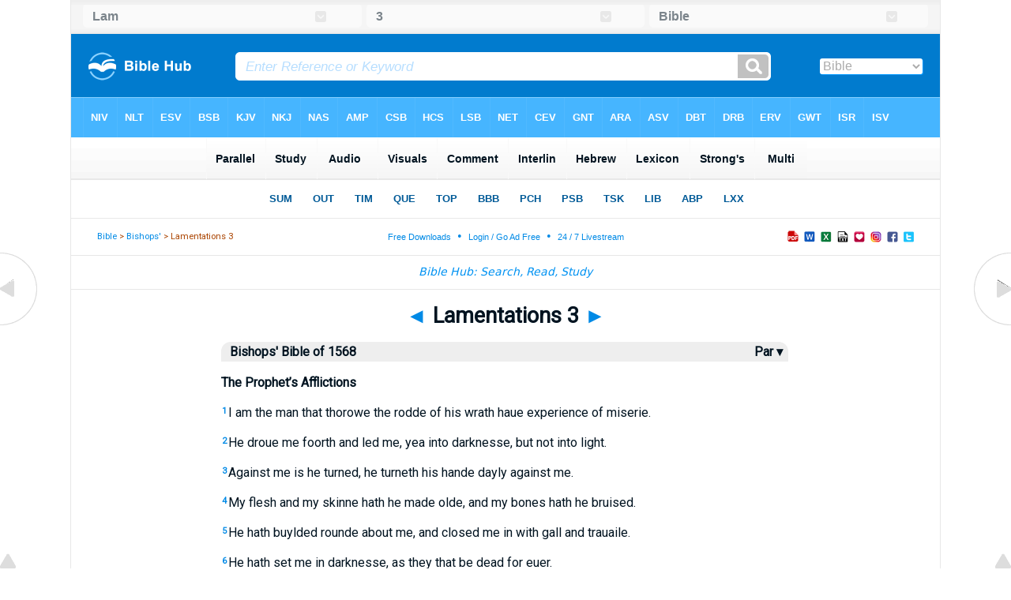

--- FILE ---
content_type: text/html
request_url: https://mail.biblehub.com/bishops/lamentations/3.htm
body_size: 4388
content:
<!DOCTYPE html PUBLIC "-//W3C//DTD XHTML 1.0 Transitional//EN" "http://www.w3.org/TR/xhtml1/DTD/xhtml1-transitional.dtd"><html xmlns="http://www.w3.org/1999/xhtml"><head><meta http-equiv="Content-Type" content="text/html; charset=utf-8" /><meta name="viewport" content="width=device-width, initial-scale=1"><title>Lamentations 3 Bishops' Bible</title><link rel="stylesheet" href="/chapnew2.css" type="text/css" media="Screen" /><link rel="stylesheet" href="../spec.css" type="text/css" media="Screen" /><link rel="stylesheet" href="/print.css" type="text/css" media="Print" /></head><!-- Google tag (gtag.js) -->
<script async src="https://www.googletagmanager.com/gtag/js?id=G-LR4HSKRP2H"></script>
<script>
  window.dataLayer = window.dataLayer || [];
  function gtag(){dataLayer.push(arguments);}
  gtag('js', new Date());

  gtag('config', 'G-LR4HSKRP2H');
</script><body><div id="fx"><table width="100%" border="0" cellspacing="0" cellpadding="0" id="fx2"><tr><td><iframe width="100%" height="30" scrolling="no" src="../cmenus/lamentations/3.htm" align="left" frameborder="0"></iframe></td></tr></table></div><div id="blnk"></div><div align="center"><table width="100%" border="0" cellspacing="0" cellpadding="0" class="maintable"><tr><td><div id="fx5"><table width="100%" border="0" cellspacing="0" cellpadding="0" id="fx6"><tr><td><iframe width="100%" height="245" scrolling="no" src="../topmenuchap/lamentations/3-1.htm" frameborder="0"></iframe></td></tr></table></div></td></tr></table></div><div align="center"><table width="100%" border="0" cellspacing="0" cellpadding="0" class="maintable3"><tr><td><table width="100%" border="0" cellspacing="0" cellpadding="0" align="center" id="announce"><tr><td><div id="l1"><div id="breadcrumbs"><a href="http://biblehub.com">Bible</a> > <a href="../">Bishops'</a> > Lamentations 3</div><div id="anc"><iframe src="/anc.htm" width="100%" height="27" scrolling="no" frameborder="0"></iframe></div><div id="anc2"><table width="100%" border="0" cellspacing="0" cellpadding="0" align="center"><tr><td><iframe src="/anc2.htm" width="100%" height="27" scrolling="no" frameborder="0"></iframe></td></tr></table></div></div></td></tr></table><div id="movebox2"><table width="100%" border="0" cellspacing="0" cellpadding="0" align="center"><tr><td><iframe src="../menu.htm" width="100%" height="48" scrolling="no" frameborder="0"></iframe></td></tr></table><table border="0" align="center" cellpadding="0" cellspacing="0"><tr><td><div id="topheading"><a href="../lamentations/2.htm" title="Lamentations 2">&#9668;</a> Lamentations 3 <a href="../lamentations/4.htm" title="Lamentations 4">&#9658;</a></div></td></tr></table></div><div align="center" class="maintable2"><table border="0" cellspacing="0" cellpadding="0" align="center"><tr><td><div id="leftbox"><div class="padleft"><div class="vheading"><table width="100%"><tr><td width="99%" valign="top">Bishops' Bible of 1568</td><td width="1%" valign="top"><a href="/parallel/lamentations/3-1.htm" style="color:#001320" title="Parallel Verses">&nbsp;Par&nbsp;&#9662;&nbsp;</a></tr></table></div><div class="chap"><A name="2"></a><p class="hdg">The Prophet&#8217;s Afflictions<p><span class="reftext"><a href="/lamentations/3-1.htm"><b>1</b></a></span>I am the man that thorowe the rodde of his wrath haue experience of miserie.<p>
<A name="3"></a><span class="reftext"><a href="/lamentations/3-2.htm"><b>2</b></a></span>He droue me foorth and led me, yea into darknesse, but not into light.<p>
<A name="4"></a><span class="reftext"><a href="/lamentations/3-3.htm"><b>3</b></a></span>Against me is he turned, he turneth his hande dayly against me.<p>
<A name="5"></a><span class="reftext"><a href="/lamentations/3-4.htm"><b>4</b></a></span>My flesh and my skinne hath he made olde, and my bones hath he bruised.<p>
<A name="6"></a><span class="reftext"><a href="/lamentations/3-5.htm"><b>5</b></a></span>He hath buylded rounde about me, and closed me in with gall and trauaile.<p>
<A name="7"></a><span class="reftext"><a href="/lamentations/3-6.htm"><b>6</b></a></span>He hath set me in darknesse, as they that be dead for euer.<p>
<A name="8"></a><span class="reftext"><a href="/lamentations/3-7.htm"><b>7</b></a></span>He hath so hedged me in, that I can not get out, and hath layde heauie linkes vpon me.<p>
<A name="9"></a><span class="reftext"><a href="/lamentations/3-8.htm"><b>8</b></a></span>Though I crye and call pitiously, yet heareth he not my prayer.<p>
<A name="10"></a><span class="reftext"><a href="/lamentations/3-9.htm"><b>9</b></a></span>He hath stopped vp my wayes with foure squared stones, and made my pathes crooked.<p>
<A name="11"></a><span class="reftext"><a href="/lamentations/3-10.htm"><b>10</b></a></span>He layeth wayte for me lyke a beare, and as a lion in a hole.<p>
<A name="12"></a><span class="reftext"><a href="/lamentations/3-11.htm"><b>11</b></a></span>He hath marred my wayes, and broken me in peeces, he hath layde me waste altogether.<p>
<A name="13"></a><span class="reftext"><a href="/lamentations/3-12.htm"><b>12</b></a></span>He hath bent his bowe, and made me as it were a marke to shoote at.<p>
<A name="14"></a><span class="reftext"><a href="/lamentations/3-13.htm"><b>13</b></a></span>The arrowes of his quiuer hath he shot, euen into my reynes.<p>
<A name="15"></a><span class="reftext"><a href="/lamentations/3-14.htm"><b>14</b></a></span>I am laughed to scorne of all my people, they make songues vpon me all the day long.<p>
<A name="16"></a><span class="reftext"><a href="/lamentations/3-15.htm"><b>15</b></a></span>He hath filled me with bitternesse, and geuen me wormewood to drinke.<p>
<A name="17"></a><span class="reftext"><a href="/lamentations/3-16.htm"><b>16</b></a></span>He hath smitten my teeth in peeces with stones, and roulled me in the dust.<p>
<A name="18"></a><span class="reftext"><a href="/lamentations/3-17.htm"><b>17</b></a></span>He hath put my soule out of rest, I forget all good thinges.<p>
<A name="19"></a><span class="reftext"><a href="/lamentations/3-18.htm"><b>18</b></a></span>I thought in my selfe, I am vndone, there is no hope for me in the Lorde.<p>
<A name="20"></a><p class="hdg">The Prophet&#8217;s Hope<p><span class="reftext"><a href="/lamentations/3-19.htm"><b>19</b></a></span>O remember yet my miserie and my trouble, the wormewood and the gall.<p>
<A name="21"></a><span class="reftext"><a href="/lamentations/3-20.htm"><b>20</b></a></span>Yea thou shalt remember them, for my soule melteth away in me.<p>
<A name="22"></a><span class="reftext"><a href="/lamentations/3-21.htm"><b>21</b></a></span>Whyle I consider these thinges in my heart, I get a hope agayne.<p>
<A name="23"></a><span class="reftext"><a href="/lamentations/3-22.htm"><b>22</b></a></span><FI>namely<Fi> it is of the Lordes mercies that we are not vtterly consumed, for truely his pitifull compassion hath not ceassed.<p>
<A name="24"></a><span class="reftext"><a href="/lamentations/3-23.htm"><b>23</b></a></span>Newe mercyes shall the Lord shewe vpon thee early in the day springing, (O Lorde) great is thy faythfulnesse.<p>
<A name="25"></a><span class="reftext"><a href="/lamentations/3-24.htm"><b>24</b></a></span>The Lorde is my portion saith my soule therefore wyll I hope in hym.<p>
<A name="26"></a><span class="reftext"><a href="/lamentations/3-25.htm"><b>25</b></a></span>O howe good is the Lord vnto them that put their trust in hym, and to the soule that seeketh after hym.<p>
<A name="27"></a><span class="reftext"><a href="/lamentations/3-26.htm"><b>26</b></a></span>The good man with stilnesse and pacience, taryeth for the health of the Lorde.<p>
<A name="28"></a><span class="reftext"><a href="/lamentations/3-27.htm"><b>27</b></a></span>O howe good is it for a man to take the yoke vpon him from his youth vp?<p>
<A name="29"></a><span class="reftext"><a href="/lamentations/3-28.htm"><b>28</b></a></span>He sitteth alone, he holdeth hym styll, because he hath taken <FI>the Lordes yoke<Fi> vpon hym.<p>
<A name="30"></a><span class="reftext"><a href="/lamentations/3-29.htm"><b>29</b></a></span>He layeth his face vpon the earth, if there happen to be any hope.<p>
<A name="31"></a><span class="reftext"><a href="/lamentations/3-30.htm"><b>30</b></a></span>He offreth his cheeke to the smyter, he wyll be content with reproffes:<p>
<A name="32"></a><span class="reftext"><a href="/lamentations/3-31.htm"><b>31</b></a></span>For the Lord wil not forsake for euer.<p>
<A name="33"></a><span class="reftext"><a href="/lamentations/3-32.htm"><b>32</b></a></span>But though he punishe, yet according to the multitude of his mercies he receaueth to grace agayne.<p>
<A name="34"></a><span class="reftext"><a href="/lamentations/3-33.htm"><b>33</b></a></span>For he doth not plague willingly, and afflict the chyldren of men,<p>
<A name="35"></a><span class="reftext"><a href="/lamentations/3-34.htm"><b>34</b></a></span>To treade all the prysoners of the earth vnder his feete,<p>
<A name="36"></a><span class="reftext"><a href="/lamentations/3-35.htm"><b>35</b></a></span>To moue the iudgement of man before the most highest,<p>
<A name="37"></a><span class="reftext"><a href="/lamentations/3-36.htm"><b>36</b></a></span>To condemne a man in his cause: the Lord hath not pleasure in such thinges.<p>
<A name="38"></a><p class="hdg">God&#8217;s Justice<p><span class="reftext"><a href="/lamentations/3-37.htm"><b>37</b></a></span>What is he then that saith, there should some thing be done without the Lordes commaundement?<p>
<A name="39"></a><span class="reftext"><a href="/lamentations/3-38.htm"><b>38</b></a></span>Out of the mouth of the most highest goeth not euyll and good?<p>
<A name="40"></a><span class="reftext"><a href="/lamentations/3-39.htm"><b>39</b></a></span>Wherefore then murmureth the liuing man? let hym murmure at his owne sinne.<p>
<A name="41"></a><span class="reftext"><a href="/lamentations/3-40.htm"><b>40</b></a></span>Let vs looke well vpon our wayes, and remember our selues, and turne agayne to the Lorde.<p>
<A name="42"></a><span class="reftext"><a href="/lamentations/3-41.htm"><b>41</b></a></span>Let vs lift our heartes with our handes vnto the Lorde that is in heauen.<p>
<A name="43"></a><span class="reftext"><a href="/lamentations/3-42.htm"><b>42</b></a></span>We haue ben dissemblers and haue offended, wylt thou therefore not be intreated?<p>
<A name="44"></a><span class="reftext"><a href="/lamentations/3-43.htm"><b>43</b></a></span>Thou hast couered vs in thy wrath, and persecuted vs: thou hast slayne vs without any fauour.<p>
<A name="45"></a><span class="reftext"><a href="/lamentations/3-44.htm"><b>44</b></a></span>Thou hast hid thy selfe in a cloude, that our prayer should not go through.<p>
<A name="46"></a><span class="reftext"><a href="/lamentations/3-45.htm"><b>45</b></a></span>Thou hast made vs outcastes, and to be despised among the people.<p>
<A name="47"></a><span class="reftext"><a href="/lamentations/3-46.htm"><b>46</b></a></span>All our enemies gape vpon vs.<p>
<A name="48"></a><span class="reftext"><a href="/lamentations/3-47.htm"><b>47</b></a></span>Feare and pit is come vpon vs, yea deceipt and destruction.<p>
<A name="49"></a><span class="reftext"><a href="/lamentations/3-48.htm"><b>48</b></a></span>Whole riuers of water gushe out of mine eyes for the hurt of my people:<p>
<A name="50"></a><span class="reftext"><a href="/lamentations/3-49.htm"><b>49</b></a></span>Myne eyes runne and cannot ceasse, for there is no rest:<p>
<A name="51"></a><span class="reftext"><a href="/lamentations/3-50.htm"><b>50</b></a></span>O Lorde, when wylt thou looke downe from heauen and consider?<p>
<A name="52"></a><span class="reftext"><a href="/lamentations/3-51.htm"><b>51</b></a></span>Mine eyes breaketh my heart, because of all the daughters of my citie.<p>
<A name="53"></a><span class="reftext"><a href="/lamentations/3-52.htm"><b>52</b></a></span>Mine enemies hunted me out sharply like a byrde, yea & that without a cause.<p>
<A name="54"></a><span class="reftext"><a href="/lamentations/3-53.htm"><b>53</b></a></span>They haue put downe my life into a pit, and they haue cast stones vpon me.<p>
<A name="55"></a><span class="reftext"><a href="/lamentations/3-54.htm"><b>54</b></a></span>They haue powred water vpon my head: then thought I, nowe am I vndone.<p>
<A name="56"></a><span class="reftext"><a href="/lamentations/3-55.htm"><b>55</b></a></span>I called vpon thy name O Lorde out of the deepe pit.<p>
<A name="57"></a><span class="reftext"><a href="/lamentations/3-56.htm"><b>56</b></a></span>Thou hast heard my voyce, and hast not turned away thyne eares from my sighing and crying.<p>
<A name="58"></a><span class="reftext"><a href="/lamentations/3-57.htm"><b>57</b></a></span>Thou hast inclyned thy selfe vnto me when I called vpon thee: and hast said, feare not.<p>
<A name="59"></a><span class="reftext"><a href="/lamentations/3-58.htm"><b>58</b></a></span>Thou (O Lorde) hast mayntayned the cause of my soule, and hast redeemed my lyfe.<p>
<A name="60"></a><span class="reftext"><a href="/lamentations/3-59.htm"><b>59</b></a></span>O Lorde, thou hast seene my wrong, take thou my cause vpon thee.<p>
<A name="61"></a><span class="reftext"><a href="/lamentations/3-60.htm"><b>60</b></a></span>Thou hast well considered howe they go about to do me harme, and that all their counsels are against me.<p>
<A name="62"></a><span class="reftext"><a href="/lamentations/3-61.htm"><b>61</b></a></span>Thou hast hearde their despitefull wordes O Lorde, yea and all the imaginations against me:<p>
<A name="63"></a><span class="reftext"><a href="/lamentations/3-62.htm"><b>62</b></a></span>The lippes of mine enemies, and their deuises that they take against me al the day long.<p>
<A name="64"></a><span class="reftext"><a href="/lamentations/3-63.htm"><b>63</b></a></span>Thou seest also their sitting downe and their rising vp, they make their songes of nothing but of me.<p>
<A name="65"></a><span class="reftext"><a href="/lamentations/3-64.htm"><b>64</b></a></span>Rewarde them, O Lorde, according to the workes of their handes.<p>
<A name="66"></a><span class="reftext"><a href="/lamentations/3-65.htm"><b>65</b></a></span>Geue them an obstinate heart, euen thy curse.<p>
<span class="reftext"><a href="/lamentations/3-66.htm"><b>66</b></a></span>Persecute them O Lorde with thyne indignation, and roote them out from vnder the heauen.<p><br /></div></div><div id="botbox"><div class="padbot"><div align="center">Bishops' Bible of 1568<br><br>Section Headings Courtesy <a href="https://berean.bible">Berean Bible</i><span class="p"><br /><br /></span></div></div></div></div></td></tr></table></div><div id="left"><a href="../lamentations/2.htm" onmouseover='lft.src="/leftgif.png"' onmouseout='lft.src="/left.png"' title="Lamentations 2"><img src="/left.png" name="lft" border="0" alt="Lamentations 2" /></a></div><div id="right"><a href="../lamentations/4.htm" onmouseover='rght.src="/rightgif.png"' onmouseout='rght.src="/right.png"' title="Lamentations 4"><img src="/right.png" name="rght" border="0" alt="Lamentations 4" /></a></div><div id="botleft"><a href="#" onmouseover='botleft.src="/botleftgif.png"' onmouseout='botleft.src="/botleft.png"' title="Top of Page"><img src="/botleft.png" name="botleft" border="0" alt="Top of Page" /></a></div><div id="botright"><a href="#" onmouseover='botright.src="/botrightgif.png"' onmouseout='botright.src="/botright.png"' title="Top of Page"><img src="/botright.png" name="botright" border="0" alt="Top of Page" /></a></div><div id="bot"><iframe width="100%" height="1500" scrolling="no" src="/botmenubhchapnoad.htm" frameborder="0"></iframe></div></td></tr></table></div></body></html>

--- FILE ---
content_type: text/html
request_url: https://mail.biblehub.com/bishops/cmenus/lamentations/3.htm
body_size: 446
content:

<!DOCTYPE html PUBLIC "-//W3C//DTD XHTML 1.0 Transitional//EN" "//www.w3.org/TR/xhtml1/DTD/xhtml1-transitional.dtd"><html xmlns="//www.w3.org/1999/xhtml"><head><meta http-equiv="Content-Type" content="text/html; charset=utf-8" /><meta name="robots" content="noindex"><meta name="viewport" content="width=device-width, initial-scale=1"><title>Lamentations 3 Menu</title><link rel="stylesheet" href="/menutop.css" type="text/css" media="Screen" /></head><body><div class="container"><ul class="bk"><li><a href="../bookmenu.htm" target="_top"><img src="/clr.png" /><div><h3>Lam</h3></div></a></li></ul><ul class="bk2"><li><a href="../lamentations/" target="_top"><img src="/clr.png" /><div><h3>3</h3></div></a></li></ul><ul class="bk3"><li><a href="/bibles/lamentations/3-1.htm" target="_top"><img src="/clr.png" /><div><h3>Bible</h3></div></a></li></ul></div></body></html>

--- FILE ---
content_type: text/html
request_url: https://mail.biblehub.com/bishops/topmenuchap/lamentations/3-1.htm
body_size: 354
content:
<html><head><title>Lamentations 3:1 Menu</title><script type="text/javascript">
if (screen.width < 801) {window.location = "//biblemenus.com/topmenuchap/bsb/lamentations3.htm";}
</script><style type="text/css">body {background-color: #F0F9FF; margin-left: 0px; margin-top: 0px; border-top: 0px; margin-right: 0px; margin-bottom: 0px;}</style><table width="100%" border="0" cellspacing="0" cellpadding="0" align="center"><tr><td><iframe src="//biblemenus.com/topmainchap/bsb/lamentations3.htm" width="100%" height="245" scrolling="no" frameborder="0"></iframe></td></tr></table></body></html>

--- FILE ---
content_type: text/html
request_url: https://mail.biblehub.com/bishops/menu.htm
body_size: 720
content:
<!DOCTYPE html>
<html><head>
<meta http-equiv="content-type" content="text/html; charset=UTF-8">
<meta charset="utf-8">
<title>Untitled Document</title>
<style type="text/css">
body {
	background-color: #FFFFFF;
	background-image: url(/bkchap.gif);
	margin-left: 0px;
	margin-top: 0px;
	margin-right: 0px;
	margin-bottom: 0px;
	text-align: center;
	color: #0099FF;
	font-family: "Lucida Grande", "Lucida Sans Unicode", "Lucida Sans", "DejaVu Sans", Verdana, sans-serif;
	font-size: 14px;
	
	
}
a:link {
	color: #0092f2; text-decoration:none;
}
a:visited {
	color: #0092f2;text-decoration:none;
}
a:hover {
	color: #99D6FF;text-decoration:none;
}
a:active {
	color: #0092f2;text-decoration:none;
}
</style>
</head><!-- Google tag (gtag.js) -->
<script async src="https://www.googletagmanager.com/gtag/js?id=G-LR4HSKRP2H"></script>
<script>
  window.dataLayer = window.dataLayer || [];
  function gtag(){dataLayer.push(arguments);}
  gtag('js', new Date());

  gtag('config', 'G-LR4HSKRP2H');
</script>

<body>
<table width="100%" cellspacing="0" cellpadding="0" border="0">
  <tbody><tr>
    <td valign="middle" height="42" align="center"><em><a href="http://biblehub.com/" target="_top">Bible Hub: Search, Read, Study</a></em></td>
  </tr>
</tbody></table>



</body></html>

--- FILE ---
content_type: text/html
request_url: https://biblemenus.com/ch8/lamentations/3.htm
body_size: 1321
content:
<html><head><meta http-equiv="Content-Type" content="text/html; charset=utf-8"><title>Lamentations 3 Chapter Menu</title><style type="text/css">body {background-color: #5ebeff; background-image: url(/bkchap8a.gif); FONT-FAMILY: Gill Sans, Gill Sans MT, Myriad Pro, DejaVu Sans Condensed, Helvetica, Arial, sans-serif; margin-left: 15px; margin-top: 0px; border-top: 0px; margin-right: 12px; margin-bottom: 0px;}.hovermenu ul{font: bold 13px arial; padding-left: 0; margin-left: 0; margin-top: 0; line-height: 24px;}.hovermenu ul li{list-style: none; display: inline;}.hovermenu ul li a{padding-top: 13px; padding-bottom:13px; padding-left:0.8em; padding-right:0.8em; text-decoration: none; float: left; color: #ffffff; background-color: #dddddd; background-image: url(/lgmenubh8a.gif); border: 0px;}.hovermenu ul li a:hover{background-color: #0072d9; color: #ffffff; background-image: url(/lgmenubh4a.gif);}body .hovermenu ul li a:active{ /* Apply mousedown effect only to NON IE browsers */border-style: inset;}</style></head><table border="0" align="center" cellpadding="0" cellspacing="0"><tr><td align="center"><table width="100%" border="0" cellspacing="0" cellpadding="0"><tr><td class="hovermenu"><ul><li><a href="http://biblehub.com/niv/lamentations/3.htm" title="New International Version" target="_top">NIV</a></li><li><a href="http://biblehub.com/nlt/lamentations/3.htm" title="New Living Translation" target="_top">NLT</a></li><li><a href="http://biblehub.com/esv/lamentations/3.htm" title="English Standard Version" target="_top">ESV</a></li><li><a href="http://biblehub.com/bsb/lamentations/3.htm" title="Berean Standard Bible" target="_top">BSB</a></li><li><a href="http://biblehub.com/kjv/lamentations/3.htm" title="King James Bible" target="_top">KJV</a></li><li><a href="http://biblehub.com/nkjv/lamentations/3.htm" title="New King James Version" target="_top">NKJ</a></li><li><a href="http://biblehub.com/nasb_/lamentations/3.htm" title="New American Standard Bible" target="_top">NAS</a></li><li><a href="http://biblehub.com/amp/lamentations/3.htm" title="Amplified Bible" target="_top">AMP</a></li><li><a href="http://biblehub.com/csb/lamentations/3.htm" title="Christian Standard Bible" target="_top">CSB</a></li><li><a href="http://biblehub.com/hcsb/lamentations/3.htm" title="Holman Christian Standard Bible + Strong's Numbers" target="_top">HCS</a></li><li><a href="http://biblehub.com/lsb/lamentations/3.htm" title="Legacy Standard Bible" target="_top">LSB</a></li><li><a href="http://biblehub.com/net/lamentations/3.htm" title="NET Bible" target="_top">NET</a></li><li><a href="http://biblehub.com/cev/lamentations/3.htm" title="Contemporary English Version" target="_top">CEV</a></li><li><a href="http://biblehub.com/gnt/lamentations/3.htm" title="Good News Translation" target="_top">GNT</a></li><li><a href="http://biblehub.com/hpbt/lamentations/3.htm" title="Aramaic Bible Translated" target="_top">ARA</a></li><li><a href="http://biblehub.com/asv/lamentations/3.htm" title="American Standard Version" target="_top">ASV</a></li><li><a href="http://biblehub.com/dbt/lamentations/3.htm" title="Darby Bible Translation" target="_top">DBT</a></li><li><a href="http://biblehub.com/drb/lamentations/3.htm" title="Douay-Rheims Bible" target="_top">DRB</a></li><li><a href="http://biblehub.com/erv/lamentations/3.htm" title="English Revised Version" target="_top">ERV</a></li><li><a href="http://biblehub.com/gwt/lamentations/3.htm" title="God's Word Translation" target="_top">GWT</a></li><li><a href="http://biblehub.com/isr/lamentations/3.htm" title="The Scriptures (ISR 1998)" target="_top">ISR</a></li><li><a href="http://biblehub.com/isv/lamentations/3.htm" title="International Standard Version" target="_top">ISV</a><a href="http://biblehub.com/purple/lamentations/3.htm" title="King James Version: Purple Letter Edition" target="_top">KJP</a><a href="http://biblehub.com/rfp/lamentations/3.htm" title="Reader Friendly Bible: Purple Letter Edition" target="_top">RFP</a></li><li><a href="http://biblehub.com/nheb/lamentations/3.htm" title="New Heart English Bible" target="_top">NHE</a></li><li><a href="http://biblehub.com/ojb/lamentations/3.htm" title="Orthodox Jewish Bible" target="_top">OJB</a></li><li><a href="http://biblehub.com/web/lamentations/3.htm" title="World English Bible" target="_top">WEB</a></li><li><a href="http://biblehub.com/wbt/lamentations/3.htm" title="Webster's Bible Translation" target="_top">WBT</a></li><li><a href="http://biblehub.com/wycliffe/lamentations/3.htm" title="Wycliffe Bible" target="_top">WYC</a></li><li><a href="http://biblehub.com/ylt/lamentations/3.htm" title="Young's Literal Translation" target="_top">YLT</a></li><li><a href="http://biblehub.com/jps/lamentations/3.htm" title="JPS Tanakh 1917" target="_top">JPS</a></li><li><a href="http://biblehub.com/kj2000/lamentations/3.htm" title="King James 2000" target="_top">KJ2</a><a href="http://biblehub.com/akjv/lamentations/3.htm" title="American King James Version" target="_top">AKJ</a></li><li><a href="http://biblehub.com/nas/lamentations/3.htm" title="New American Standard Bible + Strong's Numbers" target="_top">NAS</a></li></ul></td></tr></table></td></tr></table></body></html>

--- FILE ---
content_type: text/html
request_url: https://biblemenus.com/verseframemain7/lamentations/3-1.htm
body_size: 924
content:
<html><head><title>Lamentations 3:1 Menu</title><style type="text/css">body {background-color: #eeeeee; background-image: url(/bk21a.gif); FONT-FAMILY: Gill Sans, Gill Sans MT, Myriad Pro, DejaVu Sans Condensed, Helvetica, Arial, sans-serif; margin-left: 15px; margin-top: 0px; border-top: 0px; margin-right: 12px; margin-bottom: 0px;}.hovermenu ul{font: bold 14px arial; padding-left: 0; margin-left: 0; margin-top: 0; line-height: 24px;}.hovermenu ul li{list-style: none; display: inline;}.hovermenu ul li a{padding-top: 14px; padding-bottom:14px; padding-left:0.9em; padding-right:0.9em; text-decoration: none; float: left; color: #001320; background-color: #ffffff; background-image: url(/lgmenubh20a.gif); border: 0px;}.hovermenu ul li a:hover{background-color: #d5eeff; color: #001320; background-image: url(/lgmenubh21a.gif);}body .hovermenu ul li a:active{ /* Apply mousedown effect only to NON IE browsers */border-style: inset;}</style></head><body><table width="100%" border="0" cellspacing="0" cellpadding="0"><tr align="center"><td class="hovermenu" align="center"><table border="0" cellspacing="0" cellpadding="0"><tr align="center"><td class="hovermenu" align="center"><ul><li><a href="http://biblehub.com/lamentations/3-1.htm" target="_top" title="Parallel Translations, Cross References, Commentary, Lexicon" border="0">Parallel</a></li><li><a href="http://biblehub.com/study/lamentations/3-1.htm" target="_top" title="Study Bible, Sermons, and Topics" border="0">Study</a></li><li><a href="http://biblehub.com/audio/lamentations/3-1.htm" target="_top" title="Audio Bibles" border="0"> &nbsp;Audio &nbsp; </a></li><li><a href="http://biblehub.com/visuals/lamentations/3-1.htm" target="_top" title="Pictures, Artwork, and Maps" border="0"> Visuals </a></li><li><a href="http://biblehub.com/commentaries/lamentations/3-1.htm" target="_top" title="Parallel Commentaries" border="0">Comment</a></li><li><a href="http://biblehub.com/interlinear/lamentations/3-1.htm" target="_top" title="English - Greek / Hebrew Interlinear" border="0"> Interlin </a></li><li><a href="http://biblehub.com/text/lamentations/3-1.htm" target="_top" title="Hebrew Text Analysis" border="0"> Hebrew </a></li><li><a href="http://biblehub.com/lexicon/lamentations/3-1.htm" target="_top" title="Lexicon" border="0">Lexicon</a></li><li><a href="http://biblehub.com/strongs/lamentations/3-1.htm" target="_top" title="Strong's Lexicon, BSB, YLT, HCSB, NASB, KJV" border="0"> Strong's </a></li><li><a href="http://biblehub.com/multi/lamentations/3-1.htm" target="_top" title="Multilingual Translations" border="0"> &nbsp;Multi&nbsp; </a></li></ul></td></tr></table></td></tr></table></body></html>

--- FILE ---
content_type: text/html
request_url: https://biblemenus.com/uk7/lamentations/3-1.htm
body_size: 1078
content:
<!DOCTYPE html PUBLIC "-//W3C//DTD XHTML 1.0 Transitional//EN" "http://www.w3.org/TR/xhtml1/DTD/xhtml1-transitional.dtd"><html xmlns="http://www.w3.org/1999/xhtml"><head><title>Lamentations 3:1 Menu</title><style type="text/css">body {background-color: #ffffff; background-image: url(/bkchap8w.gif); FONT-FAMILY: Gill Sans, Gill Sans MT, Myriad Pro, DejaVu Sans Condensed, Helvetica, Arial, sans-serif; margin-left: 15px; margin-top: 0px; border-top: 0px; margin-right: 12px; margin-bottom: 0px;}.hovermenu ul{font: bold 13px arial; padding-left: 0; margin-left: 0; margin-top: 0; line-height: 24px;}.hovermenu ul li{list-style: none; display: inline;}.hovermenu ul li a{padding-top: 12px; padding-bottom:13px; padding-left:1.0em; padding-right:1.0em; text-decoration: none; float: left; color: #005a97; background-color: #ffffff; background-image: url(/lgmenubh8w.gif); border: 0px;}.hovermenu ul li a:hover{background-color: #0066aa; color: #ffffff; background-image: url(/lgmenubh4w.gif);}body .hovermenu ul li a:active{ /* Apply mousedown effect only to NON IE browsers */border-style: inset;}</style></head><body><table width="100%" border="0" cellspacing="0" cellpadding="0"><tr align="center"><td class="hovermenu" align="center"><table border="0" cellspacing="0" cellpadding="0" align="center"><tr align="left"><td class="hovermenu" align="left"><ul><li><a href="//biblehub.com/chaptersummaries/lamentations/3.htm" target="_top" title="Chapter Summary">SUM</a></li><li><a href="//biblehub.com/outline/lamentations/" target="_top" title="Bible Book Outline">OUT</a></li><li><a href="//biblehub.com/timeline/lamentations/3.htm" target="_top" title="Bible Timeline">TIM</a></li><li><a href="//biblehub.com/q/lamentations/3-1.htm" target="_top" title="Bible Study Questions">QUE</a></li><li><a href="//biblehub.com/topical/lamentations/3-1.htm" target="_top" title="Topics and Themes">TOP</a></li><li><a href="//biblehub.com/sum/lamentations/" target="_top" title="Book By Book - Willmington's Bible at a Glance">BBB</a></li><li><a href="//biblehub.com/parallel/lamentations/3.htm" target="_top" title="Parallel Chapters">PCH</a></li><li><a href="//biblehub.com/psb/lamentations/3.htm" target="_top" title="Parallel English / Greek and Hebrew Study Bible">PSB</a></li><li><a href="//biblehub.com/tsk/lamentations/3-1.htm" target="_top" title="Treasury of Scripture Knowledge">TSK</a></li><li><a href="//christianbookshelf.org/lamentations/3-1.htm" target="_top" title="Library">LIB</a></li><li><a href="//biblehub.com/interlinear/apostolic/lamentations/3.htm" target="_top" title="Apostolic Bible Polyglot: OT and NT Greek / English Interlinear">ABP</a></li><li><a href="//biblehub.com/sepd/lamentations/3.htm" target="_top" title="Swete's Septuagint: Greek OT">LXX</a></li></ul></td></tr></table></td></tr></table></body></html>

--- FILE ---
content_type: text/css
request_url: https://mail.biblehub.com/chapnew2.css
body_size: 2831
content:
@import url('https://fonts.googleapis.com/css?family=Roboto');
body{
	font: 16px Roboto, Arial, Helvetica, sans-serif;
	margin:0;
	line-height: 22px;	color: #001320;
    BACKGROUND-COLOR: #FFFFFF; text-align:justify;  
background:  url(leftbk3.png), url(rtbk3.png), #ffffff;
background-repeat: no-repeat, no-repeat;
background-position: left 44%, right 44%;
background-attachment: fixed, fixed;}

a:link, a:visited, a:active { 
	text-decoration: none; 
	color: #008ae6;
	}

a:hover { 
	text-decoration: none; 
	color: #99D6FF;
	}

.versiontext { 
	font-weight: 700; 
	color: #008ae6;
	text-align:left;
		}
.verstext { 
	font-weight: 700; 
	color: #008ae6;
		}
	
.titletext { 
	font-weight: 700; 
	}

.cross
{
    font-weight:400;
    TEXT-DECORATION: none; font-style:italic; margin-top:0px; padding-top:1px;
	color:#008ae6;
}	
	
.crossverse { 
	font-weight: 700;
	}

.maintable { width:100%;  BACKGROUND-COLOR: #ffffff; box-shadow: 1px 0px 0px #e8e8e8, -1px 0px 0px #e8e8e8; padding-bottom:0px;}
#fx2
{
	padding-left:1%; padding-right:1%; position:fixed;top:0px; left: 0px; width: 100%; height: 42px; background-color:#eeeeee; background-image: url(bktop.gif); z-index:2;
	box-shadow:-1px 0px 0px #e8e8e8, 1px 0px 0px #e8e8e8, 0px 1px 0px #e8e8e8;
 }
.maintable3 { width:100%;  BACKGROUND-COLOR: #ffffff; box-shadow: 1px 0px 0px #e8e8e8, -1px 0px 0px #e8e8e8; }
.maintable2 { margin-left:125px; margin-right:125px;  }
         #rightbox
        {
	position:absolute; 	top:385px; left:12%;	padding-left:22px; padding-right:22px; padding-top:27px; padding-bottom:85px; background-color:#ffffff;
width: 122px; margin-left: 1px; margin-right: 1px;border-top-right-radius:15px;

        }*/



        #leftbox
        {
	float:left;			padding-left:0px; padding-right:0px; padding-top:0px; padding-bottom:0px;
width: 59%;
	text-align:justify;

        }

        #centbox
        {
	float:left;			padding-left:0px; padding-right:0px; padding-top:0px; padding-bottom:0px;
width: 41%;
	text-align:justify;

        }

#adc
        {
	
width: 728px;
	text-align:center;

        }




#topverse { padding-top:6px; padding-bottom:2px;  padding-left:12%; padding-right:12%; text-align:center; color:#b34700; font-style:italic;

}
#jump { padding-top:6px; padding-bottom:2px;  padding-left:12%; padding-right:12%; text-align:center; color:#b34700; 

}


#fx
{
	position:fixed; top: 0px; left: 0px; width: 100%; z-index:2; 
}

#fx2
{
	position:fixed;top:0px; left: 0px; width: 100%; height: 42px; background-color:#eeeeee; background-image: url(bktop.gif); z-index:2;
		 
 }
 #fx3
{
	background-color:#eeeeee; 
 }

#fx4
{
	border-style:solid; border-bottom-color:#003355; border-bottom-width:0px; border-left:none; border-right:none; border-top:none; background-color:#eeeeee;
}
#fx5
{
	
		 box-shadow: 0px 0px 0px #e8e8e8;  
}


#blnk
 {height:42px;}
 
 

  #topheading
        { 

	text-align:center;
	font: 1.7em Verdana, Roboto, Arial, Helvetica, sans-serif;
	font-weight:700;
	color:#001320;
padding-top:13px;
         
        }
		

		

#breadcrumbs
{     width:30%;
	font: 0.7em Roboto, Arial, Helvetica, sans-serif;
text-align:left; height: 27px; vertical-align:middle; line-height:26px;
 color:#aa4400; float:left;
	     background-color:#ffffff; 
		border-width:0px;
	box-shadow: 0px 0px 0px #e8e8e8;  
padding-left:3%;  padding-top:0px; padding-bottom:9px;
		}

#breadcrumbs a:link{ color:#008ae6; } 
#breadcrumbs a:hover { color:#008ae6; } 
#breadcrumbs a:active{ color:#aaddff; } 
#breadcrumbs a:visited{ color:#008ae6; } 

	
#anc	{     width:34%; float:left; 
		border-width:0px;
    	box-shadow: 0px 0px 0px #e8e8e8;padding-top:0px; padding-bottom:9px; background-color:#ffffff; 

			}
#anc2	{     width:30%;float:left; 
	   
		border-width:0px; background-color:#ffffff;
    	box-shadow: 0px 0px 0px #e8e8e8;  padding-right:3%; padding-top:0px; padding-bottom:9px;

			}
#l1	{     width:100%; margin-left:0px; margin-right:0px; background-color:#ffffff; 

}	


		

        #pic2
        {

width: 100%;
	margin-left:8px; margin-bottom:22px;
        }



        #pic
        {

width: 100%;
        }


        .vheading
        { 
		
		 text-align:left; background-color:#eeeeee;
		 margin-bottom:10px;
		 padding-left:8px;
		 font: 1.0em Verdana, Roboto, Arial, Helvetica, sans-serif;
         font-weight:700; color:#001320;		 
       	border-top-right-radius:12px;
	    border-top-left-radius:12px;
	    

	    
     }
        .vheadingv
        { 
		
		 text-align:left; background-color:#eeeeee;
		 margin-bottom:10px;
		 padding-left:8px;
		 font: 1.0em Verdana, Roboto, Arial, Helvetica, sans-serif;
         color:#001320;		 
       	border-top-right-radius:12px;
	    border-top-left-radius:12px;
     }


        .vheading2
        { 
		
		 text-align:left; background-color:#eeeeee;
		 margin-top:22px; 
		 margin-bottom:10px;
		 padding-left:8px;
		 font: 1.0em Verdana, Roboto, Arial, Helvetica, sans-serif;
         font-weight:700; color:#001320;		 
       	border-top-right-radius:12px;
	    border-top-left-radius:12px;
     }

        .clickchap
        { 
		
		 text-align:left; background-color:#eeeeee;
		 padding-left:3px;
		 font: 0.85em Verdana, Roboto, Arial, Helvetica, sans-serif;
		 font-style:italic;
         color:#001320;		 

     }

        .padright2
        {
		padding-left:0px; padding-right:0px; padding-top:0px; padding-bottom:0px; 
        }
        .padright
        {
		padding-left:0px; padding-right:0px; padding-top:0px; padding-bottom:0px; 
        }

        .padcent
        {
		padding-left:14px; padding-right:12px; padding-top:17px; padding-bottom:14px; 
        }


        .padleft
        {
		padding-left:12px; padding-right:14px; padding-top:17px; padding-bottom:14px; 
        }


.wrdstudy
{ margin-top:11px;
margin-bottom:11px;
}

.wrd
{ color:#aa4400;
font-weight:700;
}
.gr
{ 
font-weight:700; color:#0066aa;
}



.p
{
line-height:13px;
}



.h
{
height:23px; 
   /* background-image: url(/hr.gif); 
    background-repeat:repeat-x;  */

}



#left
{
position:fixed;top: 44%; left: 0px;  z-index:1;

}

#right
{
position:fixed;top: 44%; right: 0px;  z-index:1;

}

#botleft
{
position:fixed; left: 0px; bottom:0px;  z-index:1;

}

#botright
{
position:fixed; right: 0px; bottom:0px;  z-index:1;

}




/*-------------------------------------------------*/	




.vtext
{
		 color:#008ae6; 

}
.str
{
		 color:#008ae6; 

}
.hdg
{
    font-weight:700;
  /*  color:#001320; */

    TEXT-DECORATION: none; /*font-style:italic;*/

    font-weight:700;
    TEXT-DECORATION: none;  margin-bottom:0px; padding-bottom:0px;

}
.cred
{
   font-style:italic; text-align:right; padding-top:0px; margin-top:0px;
}

.highl 
  { background-color:#FFF4ec; 
    
	}
	
.highl a:link {text-decoration: none; 
	color: #008cea;}
.highl a:visited {text-decoration: none; 
	color: #008cea;}
.highl a:active {text-decoration: none; 
	color: #008cea;}
.highl a:hover {text-decoration: none; 
	color: #99d6ff;}




.hdg1
{
    font-weight:700;
	margin-top:0px;
   color:#001320; 
    FONT-FAMILY: Roboto, Arial, Helvetica, Sans-serif;
    TEXT-DECORATION: none;   
}
.hdg2
{
    font-weight:700;
    color:#001320;
    FONT-FAMILY: Roboto, Arial, Helvetica, Sans-serif;
    TEXT-DECORATION: none;   
}
.tskverse
{
    margin-left:15px; margin-top:0px; margin-bottom:0px; padding-top:0px; padding-bottom:0px;
}
.tskverse1
{
    margin-left:15px;
}

.reftext
{
    FONT-SIZE: 11px;
    COLOR: #aa4400;
	font-weight:700;
    LINE-HEIGHT: 15px;
    margin-left:1px;
    margin-right:2px;
    vertical-align: text-top;
    FONT-FAMILY: Roboto, Arial, Helvetica, Sans-serif;
}

.cmt_word

{


    COLOR: #b34700; 

}
.tsk2

{


    font-style: italic;

}
.accented {font-weight:700;}



        #rightbox4
        {
	position:absolute; 	top:385px; right:30px;	padding-left:22px; padding-right:22px; padding-top:27px; padding-bottom:20px; background-color:#f0f9ff;
width: 122px; margin-left: 1px; margin-right: 1px;border-top-left-radius:15px;
	text-align:justify; 
        }


		
        #leftbox
        {
	float:left;			padding-left:0px; padding-right:0px; padding-top:0px; padding-bottom:0px;
width: 100%;  min-height:950px;
	text-align:justify;

        }

        #centbox
        {
	float:left;			padding-left:0px; padding-right:0px; padding-top:0px; padding-bottom:0px;
width: 41%;
	text-align:justify;

        }

.bot2 {width:85%; max-width:736px;}

@media screen and (max-width: 4800px) {

.maintable { width:76%;  BACKGROUND-COLOR: #ffffff; box-shadow: 1px 0px 0px #e8e8e8, -1px 0px 0px #e8e8e8; padding-bottom:0px;}
#fx2
{
	position:fixed;top:0px; left: 12%; width: 76%; background-color:#f0f9ff; z-index:2;
	box-shadow:-1px 0px 0px #e8e8e8, 1px 0px 0px #e8e8e8, 0px 1px 0px #e8e8e8;
}
.maintable3 { width:76%;  BACKGROUND-COLOR: #ffffff; box-shadow: 1px 0px 0px #e8e8e8, -1px 0px 0px #e8e8e8; }
.maintable2 { margin-left:178px; margin-right:178px;  }
         #rightbox
        {
	position:absolute; 	top:385px; left:12%;	padding-left:22px; padding-right:22px; padding-top:27px; padding-bottom:25px; background-color:#f0f9ff;
width: 122px; margin-left: 1px; margin-right: 1px;border-top-right-radius:15px;

        }
		
		        #rightbox4
        {
	position:absolute; 	top:385px; right:12%;	padding-left:22px; padding-right:22px; padding-top:27px; padding-bottom:20px; background-color:#f0f9ff;
width: 122px; margin-left: 1px; margin-right: 1px;border-top-left-radius:15px;
	text-align:justify; 
        }
}



@media screen and (max-width: 1500px) {

.maintable { width:86%;  }
#fx2
{
	position:fixed;top:0px; left: 7%; width: 86%; height: 42px; background-color:#eeeeee; z-index:2;
	 box-shadow:-1px 0px 0px #e8e8e8, 1px 0px 0px #e8e8e8, 0px 1px 0px #e8e8e8;
}
.maintable3 { width:86%;   }
.maintable2 { margin-left:178px; margin-right:178px;  }



#rightbox        {
	position:absolute; 	left:7%;	
        }


        #rightbox4
        {
	position:absolute; 	right:7%;	
        }

}




@media screen and (max-width: 1250px) {

body{
background-image: none; background:  url(leftbksm.png), url(rightbksm.png), #ffffff;
background-repeat: no-repeat, no-repeat;
background-position: left 44%, right 44%;
background-attachment: fixed, fixed;}
.maintable { width:92%; }
#fx2
{
	position:fixed;top:0px; left: 4%; width: 92%; height: 42px; background-color:#eeeeee; z-index:2;
	 box-shadow:-1px 0px 0px #e8e8e8, 1px 0px 0px #e8e8e8, 0px 1px 0px #e8e8e8;
}.maintable3 { width:92%;  }
.maintable2 { margin-left:178px; margin-right:178px; 
}





#rightbox        {
	position:absolute; 	left:4%;	
        }


        #rightbox4
        {
	position:absolute; 	right:4%;	
        }




@media screen and (max-width: 1050px) {

body{
background-image: none; background:  url(leftbksm.png), url(rightbksm.png), #ffffff;
background-repeat: no-repeat, no-repeat;
background-position: left 44%, right 44%;
background-attachment: fixed, fixed;}
.maintable { width:94%; }
#fx2
{
	position:fixed;top:0px; left: 3%; width: 94%; height: 42px; background-color:#eeeeee; z-index:2;
	 box-shadow:-1px 0px 0px #e8e8e8, 1px 0px 0px #e8e8e8, 0px 1px 0px #e8e8e8;
}.maintable3 { width:94%;  }
.maintable2 { margin-left:178px; margin-right:178px;  }

#rightbox        {
	position:absolute; 	left:3%;	
        }


        #rightbox4
        {
	position:absolute; 	right:3%;	
        }

}



@media screen and (max-width: 900px) {

.maintable { width:100%; }
#fx2
{
	padding-left:1%; padding-right:1%; position:fixed;top:0px; left: 0px; width: 100%; height: 42px; background-color:#eeeeee; background-image: url(bktop.gif); z-index:2;
	box-shadow:-1px 0px 0px #e8e8e8, 1px 0px 0px #e8e8e8, 0px 1px 0px #e8e8e8;
 }.maintable3 { width:100%;}


        .padcent
        {
		padding-left:12px; padding-right:12px; padding-top:14px; padding-bottom:14px; 
        }


        .padleft
        {
		padding-left:12px; padding-right:12px; padding-top:14px; padding-bottom:14px; 
        }

.maintable2 { margin-left:25px; margin-right:203px; }


         #rightbox
        {      display: none;
	position: relative;	padding-left:10px; padding-right:2px; padding-top:0px; padding-bottom:0px;
width: 130px; float:left; 

        }
         #rightbox4
        {
border-top-right-radius:15px;
        }



}




@media screen and (max-width: 800px) {

body{
	font: 1.1em Arial, Helvetica, sans-serif;
	margin:0;
	line-height: 1.35em;
	color: #001320;
    BACKGROUND-COLOR: #ffffff;
	text-align:justify;

}


#ad1	{     display: none; 

}


#adc
        {
	
width: 250px;
	text-align:center;

        }

.maintable { width:100%; }
#fx2
{
	padding-left:1%; padding-right:1%; position:fixed;top:0px; left: 0px; width: 100%; height: 42px; background-color:#eeeeee; background-image: url(bktop.gif); z-index:2;
	box-shadow:-1px 0px 0px #e8e8e8, 1px 0px 0px #e8e8e8, 0px 1px 0px #e8e8e8;
 }.maintable3 { width:100%;  }
.maintable2 { margin-left:30px; margin-right:30px; }
        #rightbox4
        {      display: none;
	position: relative; 	padding-left:100px; padding-top:0px; padding-bottom:0px; float:left;
width: 130px;
 
        }




		
        #leftbox
        {
	float:left;			padding-left:0px; padding-right:0px; padding-top:0px; padding-bottom:0px;
width: 100%;
	text-align:justify;

        }

        #centbox
        {
	float:left;			padding-left:0px; padding-right:0px; padding-top:0px; padding-bottom:0px;
width: 45%;
	text-align:justify;

        }
#bot { text-align:center; width:100%;}

  #topheading
        { 

	text-align:center;
	font: 1.4em Verdana, Roboto, Arial, Helvetica, sans-serif;
	font-weight:700;
	color:#001320;
padding-top:13px;
         
        }

}



@media screen and (screen.width < 650) {#fx2 {	background-color:#bfe6ff;  }}

@media screen and (max-width: 575px) {

		body{
	font: 1.1em Arial,sans-serif;
	margin:0;
	line-height: 1.35em;
	color: #001320;


}



#l1	{     width:94%; margin-left:0%; margin-right:0%; 

}

#breadcrumbs
{ width:100%;
 padding-top:0px; font: 0.4em Arial, Helvetica, sans-serif; line-height:12px;padding:0px; text-align:center; vertical-align:middle;
		}
		
		#anc	{   display:none; 

				}
#anc2	{     display:none;  
	    }



		
		.maintable
		
		{width:100%; padding:0px; margin:0px;
	box-shadow: none;}
	
	
		
		.maintable2 { margin-left:8px; margin-right:8px; position:relative; top: -0px; }

		#movebox2
{
	position:relative; top: -0px; width: 100%; z-index:1; BACKGROUND-COLOR: #ffffff; box-shadow: none; border:0px; padding:0px; margin:0px;
}
		
		
		.maintable3 { position:relative; top: -27px; }


	        #pic
        {

width: 150px;
        }#fx2
{
	padding-left:1%; padding-right:1%; position:fixed;top:0px; left: 0px; width: 100%; height: 42px; background-color:#eeeeee; background-image: url(bktop.gif); z-index:2;
	box-shadow:-1px 0px 0px #e8e8e8, 1px 0px 0px #e8e8e8, 0px 1px 0px #e8e8e8;
 }		#fx3
{
	position:relative; top: -0px; width: 100%; z-index:1; box-shadow: none; border:0px; padding:0px; margin:0px;
}

			
		#fx5
{
	position:relative; top: -0px; width: 100%; z-index:1; box-shadow: none; border:0px; padding:0px; margin:0px;
}	#topheading
	{font: 1.1em Verdana, Roboto, Arial, Helvetica, sans-serif; font-weight:700;  }	
.vheading
        { 
		
		 font: 1.0em Verdana, Roboto, Arial, Helvetica, sans-serif; font-weight:700;
     }
#leftbox
        { width:100%; padding-top:1px; text-align:left;	
float:left;
        }
        #vheading
        { width:100%; padding:0px; text-align:left;	
float:left;
        }
        #vheading3
        { width:100%; padding:0px; text-align:left;	
float:left;
        }
        #vheading4
        { width:100%; padding:0px; text-align:left;	
float:left;
        }

        #strongsbox
        { width:100%; padding:0px; text-align:left;	
float:left;
        }
        #vheading2
        { width:100%; padding:0px; text-align:left;	
float:left;
        }



        #centbox
        { width:100%; padding:0px;	margin:0px;
text-align:justify; float:left;

        }
		

        #rightbox2
        { width:65px; padding:0px; margin:0px;	text-align:left;	
float:left;
        }

        #rightbox4
        { width:135px; padding-left:100px; margin:0px;	text-align:left;	
float:left;
        }

		
	  #topleftbox
        { width:100%; padding:0px;	text-align:left;	
float:left;
        }



        #toprightbox
        { width:100%; padding:0px;	
position:absolute; bottom:0px;
        }


		#blnk
 {height:42px;}

.bot2 { max-width:275px; text-align:center}
		}
